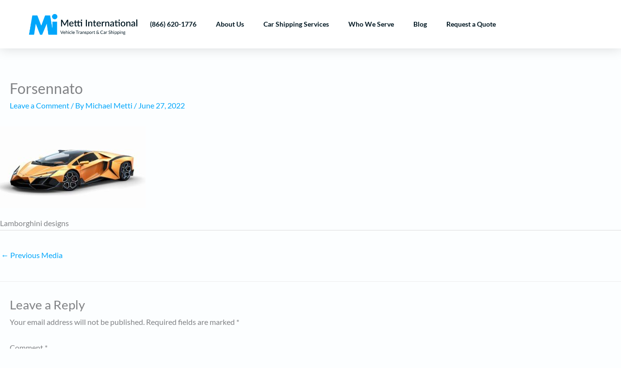

--- FILE ---
content_type: text/css
request_url: https://mettiintl.com/wp-content/cache/autoptimize/css/autoptimize_single_9e9a55435c77b2c46b34c24f632dc74a.css?ver=1768532949
body_size: -58
content:
.elementor-kit-3850{--e-global-color-primary:#00a6fb;--e-global-color-secondary:#fb8500;--e-global-color-text:#001722;--e-global-color-accent:#ffbc42;--e-global-color-57282e96:#f9fdff;--e-global-color-85f1fd1:#ecf8ff;--e-global-color-6cb5be6:#d2f0ff;--e-global-color-24b7467e:#04a33b;--e-global-color-6485a075:#d81159;--e-global-color-78a419f:#fcfeff;--e-global-typography-primary-font-family:"Roboto";--e-global-typography-primary-font-weight:600;--e-global-typography-secondary-font-family:"Roboto Slab";--e-global-typography-secondary-font-weight:400;--e-global-typography-text-font-family:"Roboto";--e-global-typography-text-font-weight:400;--e-global-typography-accent-font-family:"Roboto";--e-global-typography-accent-font-weight:500}.elementor-kit-3850 e-page-transition{background-color:#ffbc7d}.elementor-section.elementor-section-boxed>.elementor-container{max-width:1170px}.e-con{--container-max-width:1170px;--container-default-padding-top:0px;--container-default-padding-right:0px;--container-default-padding-bottom:0px;--container-default-padding-left:0px}.elementor-widget:not(:last-child){margin-block-end:20px}.elementor-element{--widgets-spacing:20px 20px;--widgets-spacing-row:20px;--widgets-spacing-column:20px}{}h1.entry-title{display:var(--page-title-display)}@media(max-width:1024px){.elementor-section.elementor-section-boxed>.elementor-container{max-width:1024px}.e-con{--container-max-width:1024px}}@media(max-width:767px){.elementor-section.elementor-section-boxed>.elementor-container{max-width:767px}.e-con{--container-max-width:767px}}